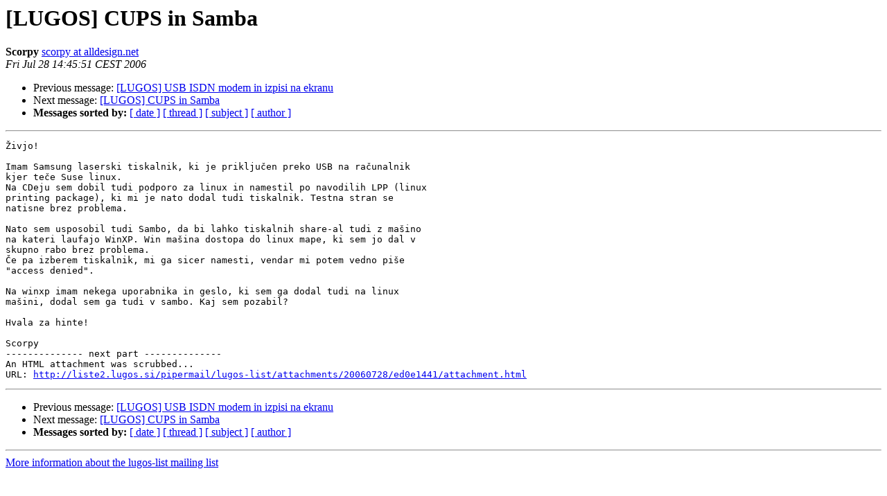

--- FILE ---
content_type: text/html
request_url: http://liste2.lugos.si/pipermail/lugos-list/2006-July/050187.html
body_size: 1259
content:
<!DOCTYPE HTML PUBLIC "-//W3C//DTD HTML 3.2//EN">
<HTML>
 <HEAD>
   <TITLE> [LUGOS] CUPS in Samba
   </TITLE>
   <LINK REL="Index" HREF="index.html" >
   <LINK REL="made" HREF="mailto:lugos-list%40lugos.si?Subject=%5BLUGOS%5D%20CUPS%20in%20Samba&In-Reply-To=">
   <META NAME="robots" CONTENT="index,nofollow">
   <META http-equiv="Content-Type" content="text/html; charset=us-ascii">
   <LINK REL="Previous"  HREF="050186.html">
   <LINK REL="Next"  HREF="050188.html">
 </HEAD>
 <BODY BGCOLOR="#ffffff">
   <H1>[LUGOS] CUPS in Samba</H1>
<!--htdig_noindex-->
    <B>Scorpy</B> 
    <A HREF="mailto:lugos-list%40lugos.si?Subject=%5BLUGOS%5D%20CUPS%20in%20Samba&In-Reply-To="
       TITLE="[LUGOS] CUPS in Samba">scorpy at alldesign.net
       </A><BR>
    <I>Fri Jul 28 14:45:51 CEST 2006</I>
    <P><UL>
        <LI>Previous message: <A HREF="050186.html">[LUGOS] USB ISDN modem in izpisi na ekranu
</A></li>
        <LI>Next message: <A HREF="050188.html">[LUGOS] CUPS in Samba
</A></li>
         <LI> <B>Messages sorted by:</B> 
              <a href="date.html#50187">[ date ]</a>
              <a href="thread.html#50187">[ thread ]</a>
              <a href="subject.html#50187">[ subject ]</a>
              <a href="author.html#50187">[ author ]</a>
         </LI>
       </UL>
    <HR>  
<!--/htdig_noindex-->
<!--beginarticle-->
<PRE>&#381;ivjo!
 
Imam Samsung laserski tiskalnik, ki je priklju&#269;en preko USB na ra&#269;unalnik
kjer te&#269;e Suse linux.
Na CDeju sem dobil tudi podporo za linux in namestil po navodilih LPP (linux
printing package), ki mi je nato dodal tudi tiskalnik. Testna stran se
natisne brez problema.
 
Nato sem usposobil tudi Sambo, da bi lahko tiskalnih share-al tudi z ma&#353;ino
na kateri laufajo WinXP. Win ma&#353;ina dostopa do linux mape, ki sem jo dal v
skupno rabo brez problema.
&#268;e pa izberem tiskalnik, mi ga sicer namesti, vendar mi potem vedno pi&#353;e
&quot;access denied&quot;.
 
Na winxp imam nekega uporabnika in geslo, ki sem ga dodal tudi na linux
ma&#353;ini, dodal sem ga tudi v sambo. Kaj sem pozabil?
 
Hvala za hinte!
 
Scorpy
-------------- next part --------------
An HTML attachment was scrubbed...
URL: <A HREF="http://liste2.lugos.si/pipermail/lugos-list/attachments/20060728/ed0e1441/attachment.html">http://liste2.lugos.si/pipermail/lugos-list/attachments/20060728/ed0e1441/attachment.html</A>
</PRE>


<!--endarticle-->
<!--htdig_noindex-->
    <HR>
    <P><UL>
        <!--threads-->
	<LI>Previous message: <A HREF="050186.html">[LUGOS] USB ISDN modem in izpisi na ekranu
</A></li>
	<LI>Next message: <A HREF="050188.html">[LUGOS] CUPS in Samba
</A></li>
         <LI> <B>Messages sorted by:</B> 
              <a href="date.html#50187">[ date ]</a>
              <a href="thread.html#50187">[ thread ]</a>
              <a href="subject.html#50187">[ subject ]</a>
              <a href="author.html#50187">[ author ]</a>
         </LI>
       </UL>

<hr>
<a href="http://liste2.lugos.si/cgi-bin/mailman/listinfo/lugos-list">More information about the lugos-list
mailing list</a><br>
<!--/htdig_noindex-->
</body></html>
